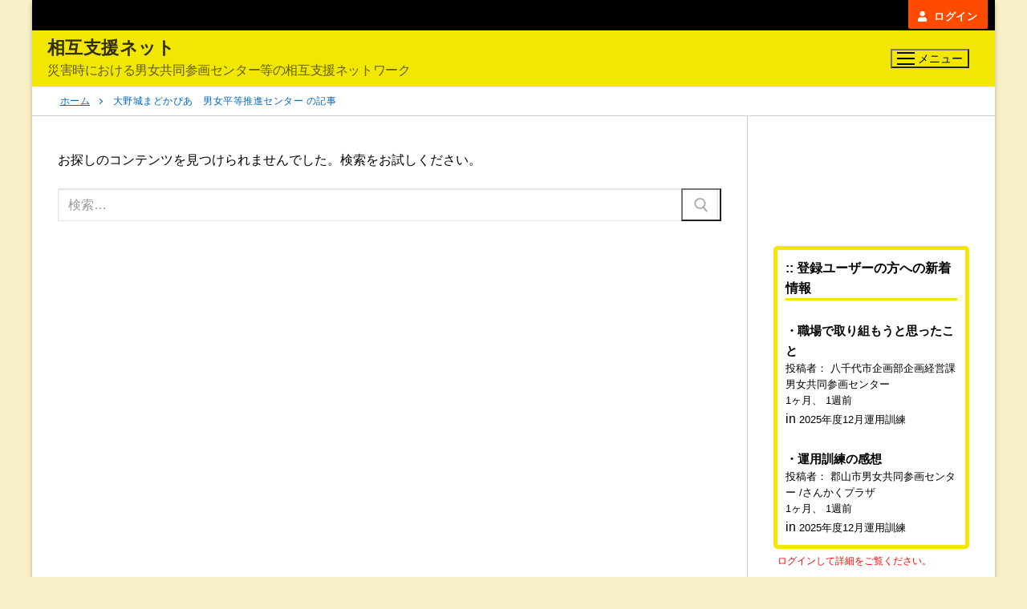

--- FILE ---
content_type: text/html; charset=UTF-8
request_url: https://saigai-network.j-kaikan.jp/author/danjyobb-csf-ne-jp/
body_size: 13480
content:
<!doctype html>
<html lang="ja">
<head>
	<meta charset="UTF-8">
	<meta name="viewport" content="width=device-width, initial-scale=1, maximum-scale=10.0, user-scalable=yes">
	<link rel="profile" href="https://gmpg.org/xfn/11">
	<title>大野城まどかぴあ　男女平等推進センター &#8211; 相互支援ネット</title>
<meta name='robots' content='max-image-preview:large' />
<link rel='dns-prefetch' href='//www.googletagmanager.com' />
<link rel="alternate" type="application/rss+xml" title="相互支援ネット &raquo; フィード" href="https://saigai-network.j-kaikan.jp/feed/" />
<link rel="alternate" type="application/rss+xml" title="相互支援ネット &raquo; コメントフィード" href="https://saigai-network.j-kaikan.jp/comments/feed/" />
<link rel="alternate" type="application/rss+xml" title="相互支援ネット &raquo; 大野城まどかぴあ　男女平等推進センター による投稿のフィード" href="https://saigai-network.j-kaikan.jp/author/danjyobb-csf-ne-jp/feed/" />
<style id='wp-img-auto-sizes-contain-inline-css' type='text/css'>
img:is([sizes=auto i],[sizes^="auto," i]){contain-intrinsic-size:3000px 1500px}
/*# sourceURL=wp-img-auto-sizes-contain-inline-css */
</style>
<style id='wp-emoji-styles-inline-css' type='text/css'>

	img.wp-smiley, img.emoji {
		display: inline !important;
		border: none !important;
		box-shadow: none !important;
		height: 1em !important;
		width: 1em !important;
		margin: 0 0.07em !important;
		vertical-align: -0.1em !important;
		background: none !important;
		padding: 0 !important;
	}
/*# sourceURL=wp-emoji-styles-inline-css */
</style>
<link rel='stylesheet' id='wp-block-library-css' href='https://saigai-network.j-kaikan.jp/bbs/wp-includes/css/dist/block-library/style.min.css?ver=c4a70258e70c6778365e08b26818abf1' type='text/css' media='all' />
<style id='global-styles-inline-css' type='text/css'>
:root{--wp--preset--aspect-ratio--square: 1;--wp--preset--aspect-ratio--4-3: 4/3;--wp--preset--aspect-ratio--3-4: 3/4;--wp--preset--aspect-ratio--3-2: 3/2;--wp--preset--aspect-ratio--2-3: 2/3;--wp--preset--aspect-ratio--16-9: 16/9;--wp--preset--aspect-ratio--9-16: 9/16;--wp--preset--color--black: #000000;--wp--preset--color--cyan-bluish-gray: #abb8c3;--wp--preset--color--white: #ffffff;--wp--preset--color--pale-pink: #f78da7;--wp--preset--color--vivid-red: #cf2e2e;--wp--preset--color--luminous-vivid-orange: #ff6900;--wp--preset--color--luminous-vivid-amber: #fcb900;--wp--preset--color--light-green-cyan: #7bdcb5;--wp--preset--color--vivid-green-cyan: #00d084;--wp--preset--color--pale-cyan-blue: #8ed1fc;--wp--preset--color--vivid-cyan-blue: #0693e3;--wp--preset--color--vivid-purple: #9b51e0;--wp--preset--gradient--vivid-cyan-blue-to-vivid-purple: linear-gradient(135deg,rgb(6,147,227) 0%,rgb(155,81,224) 100%);--wp--preset--gradient--light-green-cyan-to-vivid-green-cyan: linear-gradient(135deg,rgb(122,220,180) 0%,rgb(0,208,130) 100%);--wp--preset--gradient--luminous-vivid-amber-to-luminous-vivid-orange: linear-gradient(135deg,rgb(252,185,0) 0%,rgb(255,105,0) 100%);--wp--preset--gradient--luminous-vivid-orange-to-vivid-red: linear-gradient(135deg,rgb(255,105,0) 0%,rgb(207,46,46) 100%);--wp--preset--gradient--very-light-gray-to-cyan-bluish-gray: linear-gradient(135deg,rgb(238,238,238) 0%,rgb(169,184,195) 100%);--wp--preset--gradient--cool-to-warm-spectrum: linear-gradient(135deg,rgb(74,234,220) 0%,rgb(151,120,209) 20%,rgb(207,42,186) 40%,rgb(238,44,130) 60%,rgb(251,105,98) 80%,rgb(254,248,76) 100%);--wp--preset--gradient--blush-light-purple: linear-gradient(135deg,rgb(255,206,236) 0%,rgb(152,150,240) 100%);--wp--preset--gradient--blush-bordeaux: linear-gradient(135deg,rgb(254,205,165) 0%,rgb(254,45,45) 50%,rgb(107,0,62) 100%);--wp--preset--gradient--luminous-dusk: linear-gradient(135deg,rgb(255,203,112) 0%,rgb(199,81,192) 50%,rgb(65,88,208) 100%);--wp--preset--gradient--pale-ocean: linear-gradient(135deg,rgb(255,245,203) 0%,rgb(182,227,212) 50%,rgb(51,167,181) 100%);--wp--preset--gradient--electric-grass: linear-gradient(135deg,rgb(202,248,128) 0%,rgb(113,206,126) 100%);--wp--preset--gradient--midnight: linear-gradient(135deg,rgb(2,3,129) 0%,rgb(40,116,252) 100%);--wp--preset--font-size--small: 13px;--wp--preset--font-size--medium: 20px;--wp--preset--font-size--large: 36px;--wp--preset--font-size--x-large: 42px;--wp--preset--spacing--20: 0.44rem;--wp--preset--spacing--30: 0.67rem;--wp--preset--spacing--40: 1rem;--wp--preset--spacing--50: 1.5rem;--wp--preset--spacing--60: 2.25rem;--wp--preset--spacing--70: 3.38rem;--wp--preset--spacing--80: 5.06rem;--wp--preset--shadow--natural: 6px 6px 9px rgba(0, 0, 0, 0.2);--wp--preset--shadow--deep: 12px 12px 50px rgba(0, 0, 0, 0.4);--wp--preset--shadow--sharp: 6px 6px 0px rgba(0, 0, 0, 0.2);--wp--preset--shadow--outlined: 6px 6px 0px -3px rgb(255, 255, 255), 6px 6px rgb(0, 0, 0);--wp--preset--shadow--crisp: 6px 6px 0px rgb(0, 0, 0);}:where(.is-layout-flex){gap: 0.5em;}:where(.is-layout-grid){gap: 0.5em;}body .is-layout-flex{display: flex;}.is-layout-flex{flex-wrap: wrap;align-items: center;}.is-layout-flex > :is(*, div){margin: 0;}body .is-layout-grid{display: grid;}.is-layout-grid > :is(*, div){margin: 0;}:where(.wp-block-columns.is-layout-flex){gap: 2em;}:where(.wp-block-columns.is-layout-grid){gap: 2em;}:where(.wp-block-post-template.is-layout-flex){gap: 1.25em;}:where(.wp-block-post-template.is-layout-grid){gap: 1.25em;}.has-black-color{color: var(--wp--preset--color--black) !important;}.has-cyan-bluish-gray-color{color: var(--wp--preset--color--cyan-bluish-gray) !important;}.has-white-color{color: var(--wp--preset--color--white) !important;}.has-pale-pink-color{color: var(--wp--preset--color--pale-pink) !important;}.has-vivid-red-color{color: var(--wp--preset--color--vivid-red) !important;}.has-luminous-vivid-orange-color{color: var(--wp--preset--color--luminous-vivid-orange) !important;}.has-luminous-vivid-amber-color{color: var(--wp--preset--color--luminous-vivid-amber) !important;}.has-light-green-cyan-color{color: var(--wp--preset--color--light-green-cyan) !important;}.has-vivid-green-cyan-color{color: var(--wp--preset--color--vivid-green-cyan) !important;}.has-pale-cyan-blue-color{color: var(--wp--preset--color--pale-cyan-blue) !important;}.has-vivid-cyan-blue-color{color: var(--wp--preset--color--vivid-cyan-blue) !important;}.has-vivid-purple-color{color: var(--wp--preset--color--vivid-purple) !important;}.has-black-background-color{background-color: var(--wp--preset--color--black) !important;}.has-cyan-bluish-gray-background-color{background-color: var(--wp--preset--color--cyan-bluish-gray) !important;}.has-white-background-color{background-color: var(--wp--preset--color--white) !important;}.has-pale-pink-background-color{background-color: var(--wp--preset--color--pale-pink) !important;}.has-vivid-red-background-color{background-color: var(--wp--preset--color--vivid-red) !important;}.has-luminous-vivid-orange-background-color{background-color: var(--wp--preset--color--luminous-vivid-orange) !important;}.has-luminous-vivid-amber-background-color{background-color: var(--wp--preset--color--luminous-vivid-amber) !important;}.has-light-green-cyan-background-color{background-color: var(--wp--preset--color--light-green-cyan) !important;}.has-vivid-green-cyan-background-color{background-color: var(--wp--preset--color--vivid-green-cyan) !important;}.has-pale-cyan-blue-background-color{background-color: var(--wp--preset--color--pale-cyan-blue) !important;}.has-vivid-cyan-blue-background-color{background-color: var(--wp--preset--color--vivid-cyan-blue) !important;}.has-vivid-purple-background-color{background-color: var(--wp--preset--color--vivid-purple) !important;}.has-black-border-color{border-color: var(--wp--preset--color--black) !important;}.has-cyan-bluish-gray-border-color{border-color: var(--wp--preset--color--cyan-bluish-gray) !important;}.has-white-border-color{border-color: var(--wp--preset--color--white) !important;}.has-pale-pink-border-color{border-color: var(--wp--preset--color--pale-pink) !important;}.has-vivid-red-border-color{border-color: var(--wp--preset--color--vivid-red) !important;}.has-luminous-vivid-orange-border-color{border-color: var(--wp--preset--color--luminous-vivid-orange) !important;}.has-luminous-vivid-amber-border-color{border-color: var(--wp--preset--color--luminous-vivid-amber) !important;}.has-light-green-cyan-border-color{border-color: var(--wp--preset--color--light-green-cyan) !important;}.has-vivid-green-cyan-border-color{border-color: var(--wp--preset--color--vivid-green-cyan) !important;}.has-pale-cyan-blue-border-color{border-color: var(--wp--preset--color--pale-cyan-blue) !important;}.has-vivid-cyan-blue-border-color{border-color: var(--wp--preset--color--vivid-cyan-blue) !important;}.has-vivid-purple-border-color{border-color: var(--wp--preset--color--vivid-purple) !important;}.has-vivid-cyan-blue-to-vivid-purple-gradient-background{background: var(--wp--preset--gradient--vivid-cyan-blue-to-vivid-purple) !important;}.has-light-green-cyan-to-vivid-green-cyan-gradient-background{background: var(--wp--preset--gradient--light-green-cyan-to-vivid-green-cyan) !important;}.has-luminous-vivid-amber-to-luminous-vivid-orange-gradient-background{background: var(--wp--preset--gradient--luminous-vivid-amber-to-luminous-vivid-orange) !important;}.has-luminous-vivid-orange-to-vivid-red-gradient-background{background: var(--wp--preset--gradient--luminous-vivid-orange-to-vivid-red) !important;}.has-very-light-gray-to-cyan-bluish-gray-gradient-background{background: var(--wp--preset--gradient--very-light-gray-to-cyan-bluish-gray) !important;}.has-cool-to-warm-spectrum-gradient-background{background: var(--wp--preset--gradient--cool-to-warm-spectrum) !important;}.has-blush-light-purple-gradient-background{background: var(--wp--preset--gradient--blush-light-purple) !important;}.has-blush-bordeaux-gradient-background{background: var(--wp--preset--gradient--blush-bordeaux) !important;}.has-luminous-dusk-gradient-background{background: var(--wp--preset--gradient--luminous-dusk) !important;}.has-pale-ocean-gradient-background{background: var(--wp--preset--gradient--pale-ocean) !important;}.has-electric-grass-gradient-background{background: var(--wp--preset--gradient--electric-grass) !important;}.has-midnight-gradient-background{background: var(--wp--preset--gradient--midnight) !important;}.has-small-font-size{font-size: var(--wp--preset--font-size--small) !important;}.has-medium-font-size{font-size: var(--wp--preset--font-size--medium) !important;}.has-large-font-size{font-size: var(--wp--preset--font-size--large) !important;}.has-x-large-font-size{font-size: var(--wp--preset--font-size--x-large) !important;}
/*# sourceURL=global-styles-inline-css */
</style>

<style id='classic-theme-styles-inline-css' type='text/css'>
/*! This file is auto-generated */
.wp-block-button__link{color:#fff;background-color:#32373c;border-radius:9999px;box-shadow:none;text-decoration:none;padding:calc(.667em + 2px) calc(1.333em + 2px);font-size:1.125em}.wp-block-file__button{background:#32373c;color:#fff;text-decoration:none}
/*# sourceURL=/wp-includes/css/classic-themes.min.css */
</style>
<link rel='stylesheet' id='bbp-default-css' href='https://saigai-network.j-kaikan.jp/bbs/wp-content/plugins/bbpress/templates/default/css/bbpress.min.css?ver=2.6.14' type='text/css' media='all' />
<link rel='stylesheet' id='hm_bbpui-css' href='https://saigai-network.j-kaikan.jp/bbs/wp-content/plugins/image-upload-for-bbpress/css/bbp-image-upload.css?ver=1.1.22' type='text/css' media='all' />
<link rel='stylesheet' id='bsp-css' href='https://saigai-network.j-kaikan.jp/bbs/wp-content/plugins/bbp-style-pack/css/bspstyle.css?ver=1765130892' type='text/css' media='screen' />
<link rel='stylesheet' id='dashicons-css' href='https://saigai-network.j-kaikan.jp/bbs/wp-includes/css/dashicons.min.css?ver=c4a70258e70c6778365e08b26818abf1' type='text/css' media='all' />
<link rel='stylesheet' id='parent-style-css' href='https://saigai-network.j-kaikan.jp/bbs/wp-content/themes/customify/style.css?ver=c4a70258e70c6778365e08b26818abf1' type='text/css' media='all' />
<link rel='stylesheet' id='child-style-css' href='https://saigai-network.j-kaikan.jp/bbs/wp-content/themes/customify-child/style.css?ver=c4a70258e70c6778365e08b26818abf1' type='text/css' media='all' />
<link rel='stylesheet' id='gdatt-attachments-css' href='https://saigai-network.j-kaikan.jp/bbs/wp-content/plugins/gd-bbpress-attachments/css/front.min.css?ver=4.9.3_b2830_free' type='text/css' media='all' />
<link rel='stylesheet' id='font-awesome-css' href='https://saigai-network.j-kaikan.jp/bbs/wp-content/themes/customify/assets/fonts/font-awesome/css/font-awesome.min.css?ver=5.0.0' type='text/css' media='all' />
<link rel='stylesheet' id='customify-style-css' href='https://saigai-network.j-kaikan.jp/bbs/wp-content/themes/customify/style.min.css?ver=c4a70258e70c6778365e08b26818abf1' type='text/css' media='all' />
<style id='customify-style-inline-css' type='text/css'>
.customify-container, .layout-contained, .site-framed .site, .site-boxed .site { max-width: 1200px; } .main-layout-content .entry-content > .alignwide { width: calc( 1200px - 4em ); max-width: 100vw;  }.header-top .header--row-inner,body:not(.fl-builder-edit) .button,body:not(.fl-builder-edit) button:not(.menu-mobile-toggle, .components-button, .customize-partial-edit-shortcut-button),body:not(.fl-builder-edit) input[type="button"]:not(.ed_button),button.button,input[type="button"]:not(.ed_button, .components-button, .customize-partial-edit-shortcut-button),input[type="reset"]:not(.components-button, .customize-partial-edit-shortcut-button),input[type="submit"]:not(.components-button, .customize-partial-edit-shortcut-button),.pagination .nav-links > *:hover,.pagination .nav-links span,.nav-menu-desktop.style-full-height .primary-menu-ul > li.current-menu-item > a,.nav-menu-desktop.style-full-height .primary-menu-ul > li.current-menu-ancestor > a,.nav-menu-desktop.style-full-height .primary-menu-ul > li > a:hover,.posts-layout .readmore-button:hover{    background-color: #ff4b00;}.posts-layout .readmore-button {color: #ff4b00;}.pagination .nav-links > *:hover,.pagination .nav-links span,.entry-single .tags-links a:hover,.entry-single .cat-links a:hover,.posts-layout .readmore-button,.posts-layout .readmore-button:hover{    border-color: #ff4b00;}.customify-builder-btn{    background-color: #00b06b;}body{    color: #000000;}abbr, acronym {    border-bottom-color: #000000;}a                {                    color: #000000;}a:hover,a:focus,.link-meta:hover, .link-meta a:hover{    color: #0061ff;}h2 + h3,.comments-area h2 + .comments-title,.h2 + h3,.comments-area .h2 + .comments-title,.page-breadcrumb {    border-top-color: #cccccc;}blockquote,.site-content .widget-area .menu li.current-menu-item > a:before{    border-left-color: #cccccc;}@media screen and (min-width: 64em) {    .comment-list .children li.comment {        border-left-color: #cccccc;    }    .comment-list .children li.comment:after {        background-color: #cccccc;    }}.page-titlebar, .page-breadcrumb,.posts-layout .entry-inner {    border-bottom-color: #cccccc;}.header-search-form .search-field,.entry-content .page-links a,.header-search-modal,.pagination .nav-links > *,.entry-footer .tags-links a, .entry-footer .cat-links a,.search .content-area article,.site-content .widget-area .menu li.current-menu-item > a,.posts-layout .entry-inner,.post-navigation .nav-links,article.comment .comment-meta,.widget-area .widget_pages li a, .widget-area .widget_categories li a, .widget-area .widget_archive li a, .widget-area .widget_meta li a, .widget-area .widget_nav_menu li a, .widget-area .widget_product_categories li a, .widget-area .widget_recent_entries li a, .widget-area .widget_rss li a,.widget-area .widget_recent_comments li{    border-color: #cccccc;}.header-search-modal::before {    border-top-color: #cccccc;    border-left-color: #cccccc;}@media screen and (min-width: 48em) {    .content-sidebar.sidebar_vertical_border .content-area {        border-right-color: #cccccc;    }    .sidebar-content.sidebar_vertical_border .content-area {        border-left-color: #cccccc;    }    .sidebar-sidebar-content.sidebar_vertical_border .sidebar-primary {        border-right-color: #cccccc;    }    .sidebar-sidebar-content.sidebar_vertical_border .sidebar-secondary {        border-right-color: #cccccc;    }    .content-sidebar-sidebar.sidebar_vertical_border .sidebar-primary {        border-left-color: #cccccc;    }    .content-sidebar-sidebar.sidebar_vertical_border .sidebar-secondary {        border-left-color: #cccccc;    }    .sidebar-content-sidebar.sidebar_vertical_border .content-area {        border-left-color: #cccccc;        border-right-color: #cccccc;    }    .sidebar-content-sidebar.sidebar_vertical_border .content-area {        border-left-color: #cccccc;        border-right-color: #cccccc;    }}article.comment .comment-post-author {background: #000000;}.pagination .nav-links > *,.link-meta,.link-meta a,.color-meta,.entry-single .tags-links:before,.entry-single .cats-links:before{    color: #000000;}h1, h2, h3, h4, h5, h6 { color: #000000;}.site-content .widget-title { color: #000000;}body {font-size: 16px;}h1, h2, h3, h4, h5, h6, .h1, .h2, .h3, .h4, .h5, .h6 {font-weight: 700;}.site-branding .site-title, .site-branding .site-title a {font-size: 22px;}.site-branding .site-description {font-size: 16px;letter-spacing: -0.4px;}.entry-content h1, .wp-block h1, .entry-single .entry-title {font-size: 20px;letter-spacing: 1px;}.entry-content h2, .wp-block h2 {font-size: 18px;letter-spacing: 1px;}.entry-content h3, .wp-block h3 {font-size: 16px;letter-spacing: 1px;}#page-cover {background-repeat: repeat;}#page-breadcrumb, #page-titlebar #page-breadcrumb .page-breadcrumb-list, #page-cover #page-breadcrumb .page-breadcrumb-list  {color: #0066c0; text-decoration-color: #0066c0;} #page-breadcrumb a, #page-titlebar #page-breadcrumb .page-breadcrumb-list a, #page-cover #page-breadcrumb .page-breadcrumb-list a  {color: #0066c0; text-decoration-color: #0066c0;} #page-breadcrumb a:hover, #page-titlebar #page-breadcrumb .page-breadcrumb-list a:hover, #page-cover #page-breadcrumb .page-breadcrumb-list a:hover  {color: #0066c0; text-decoration-color: #0066c0;} .header--row:not(.header--transparent).header-top .header--row-inner  {background-color: #000000;} .header--row:not(.header--transparent).header-main .header--row-inner  {background-color: #f2e700;border-style: none;} .sub-menu .li-duplicator {display:none !important;}.header--row:not(.header--transparent) .menu-mobile-toggle {color: #000000;}.header-search_icon-item .header-search-modal  {border-style: solid;} .header-search_icon-item .search-field  {border-style: solid;} .header-search_icon-item .search-submit  {color: #000000; text-decoration-color: #000000;} .header-search_icon-item .search-submit:hover  {color: #000000; text-decoration-color: #000000;} .dark-mode .header-search_box-item .search-form-fields, .header-search_box-item .search-form-fields  {border-style: solid;} a.item--button  {color: #ffffff; text-decoration-color: #ffffff;background-color: #ff4b00;} a.item--button:hover  {color: #000000; text-decoration-color: #000000;background-color: #f2e700;} body  {background-color: #f9f0c7;} .site-content .content-area  {background-color: #ffffff;} /* CSS for desktop */#page-cover .page-cover-inner {min-height: 300px;}#page-titlebar {text-align: left;}.header--row.header-top .customify-grid, .header--row.header-top .style-full-height .primary-menu-ul > li > a {min-height: 20px;}.header--row.header-main .customify-grid, .header--row.header-main .style-full-height .primary-menu-ul > li > a {min-height: 70px;}.header--row.header-bottom .customify-grid, .header--row.header-bottom .style-full-height .primary-menu-ul > li > a {min-height: 55px;}.header--row .builder-item--html, .builder-item.builder-item--group .item--inner.builder-item--html {margin-top: -10px;margin-right: -15px;margin-bottom: -20px;margin-left: 0px;}.header--row .builder-item--logo, .builder-item.builder-item--group .item--inner.builder-item--logo {margin-top: 5px;margin-left: -5px;}.header--row .builder-first--nav-icon {text-align: right;}.header-search_icon-item .search-submit {margin-left: -40px;}.header-search_box-item .search-submit svg,.header-search_box-item .header-search-form button.search-submit svg {height: 16px; width: 16px;}.header-search_box-item .search-submit{margin-left: -40px;} .header-search_box-item .woo_bootster_search .search-submit{margin-left: -40px;} .header-search_box-item .header-search-form button.search-submit{margin-left:-40px;}.header--row .builder-first--primary-menu {text-align: right;}/* CSS for tablet */@media screen and (max-width: 1024px) { .site-branding .site-title, .site-branding .site-title a {font-size: 20px;}#page-cover .page-cover-inner {min-height: 250px;}.header--row .builder-first--nav-icon {text-align: right;}.header-search_icon-item .search-submit {margin-left: -40px;}.header-search_box-item .search-submit{margin-left: -40px;} .header-search_box-item .woo_bootster_search .search-submit{margin-left: -40px;} .header-search_box-item .header-search-form button.search-submit{margin-left:-40px;} }/* CSS for mobile */@media screen and (max-width: 568px) { .site-branding .site-title, .site-branding .site-title a {font-size: 18px;}.site-branding .site-description {font-size: 13px;}#page-cover .page-cover-inner {min-height: 200px;}.header--row.header-top .customify-grid, .header--row.header-top .style-full-height .primary-menu-ul > li > a {min-height: 24px;}.header--row .builder-item--html, .builder-item.builder-item--group .item--inner.builder-item--html {margin-top: -10px;margin-right: -15px;margin-bottom: -20px;margin-left: 0px;}.header--row .builder-item--nav-icon, .builder-item.builder-item--group .item--inner.builder-item--nav-icon {margin-top: 0px;margin-right: -10px;margin-bottom: 0px;margin-left: 10px;}.header--row .builder-first--nav-icon {text-align: right;}.header-search_icon-item .search-submit {margin-left: -40px;}.header--row .builder-item--search_icon, .builder-item.builder-item--group .item--inner.builder-item--search_icon {margin-top: 0px;margin-right: 0px;margin-bottom: 0px;margin-left: 0px;}.header-search_box-item .search-submit{margin-left: -40px;} .header-search_box-item .woo_bootster_search .search-submit{margin-left: -40px;} .header-search_box-item .header-search-form button.search-submit{margin-left:-40px;}a.item--button  {padding-top: 5px;padding-right: 5px;padding-bottom: 5px;padding-left: 5px;} .header--row .builder-item--button, .builder-item.builder-item--group .item--inner.builder-item--button {margin-top: -1px;margin-right: -16px;margin-bottom: 0px;margin-left: 0px;} }
/*# sourceURL=customify-style-inline-css */
</style>
<script type="text/javascript" src="https://saigai-network.j-kaikan.jp/bbs/wp-includes/js/jquery/jquery.min.js?ver=3.7.1" id="jquery-core-js"></script>
<script type="text/javascript" src="https://saigai-network.j-kaikan.jp/bbs/wp-includes/js/jquery/jquery-migrate.min.js?ver=3.4.1" id="jquery-migrate-js"></script>
<script type="text/javascript" src="https://saigai-network.j-kaikan.jp/bbs/wp-content/plugins/bbp-style-pack/js/bsp_delete.js?ver=1765130892" id="bsp_delete_check-js"></script>

<!-- Site Kit によって追加された Google タグ（gtag.js）スニペット -->
<!-- Google アナリティクス スニペット (Site Kit が追加) -->
<script type="text/javascript" src="https://www.googletagmanager.com/gtag/js?id=GT-PLVBDRN" id="google_gtagjs-js" async></script>
<script type="text/javascript" id="google_gtagjs-js-after">
/* <![CDATA[ */
window.dataLayer = window.dataLayer || [];function gtag(){dataLayer.push(arguments);}
gtag("set","linker",{"domains":["saigai-network.j-kaikan.jp"]});
gtag("js", new Date());
gtag("set", "developer_id.dZTNiMT", true);
gtag("config", "GT-PLVBDRN");
//# sourceURL=google_gtagjs-js-after
/* ]]> */
</script>
<link rel="https://api.w.org/" href="https://saigai-network.j-kaikan.jp/wp-json/" /><link rel="alternate" title="JSON" type="application/json" href="https://saigai-network.j-kaikan.jp/wp-json/wp/v2/users/506" /><link rel="EditURI" type="application/rsd+xml" title="RSD" href="https://saigai-network.j-kaikan.jp/bbs/xmlrpc.php?rsd" />

<meta name="generator" content="Site Kit by Google 1.170.0" /><link rel="icon" href="https://saigai-network.j-kaikan.jp/bbs/wp-content/uploads/2021/04/cropped-サイトアイコン-32x32.png" sizes="32x32" />
<link rel="icon" href="https://saigai-network.j-kaikan.jp/bbs/wp-content/uploads/2021/04/cropped-サイトアイコン-192x192.png" sizes="192x192" />
<link rel="apple-touch-icon" href="https://saigai-network.j-kaikan.jp/bbs/wp-content/uploads/2021/04/cropped-サイトアイコン-180x180.png" />
<meta name="msapplication-TileImage" content="https://saigai-network.j-kaikan.jp/bbs/wp-content/uploads/2021/04/cropped-サイトアイコン-270x270.png" />
		<style type="text/css" id="wp-custom-css">
			#page .su-members { border: none; }

img.border { padding: 1px; border: solid 2px #ccc; }
/* closedトピック */
.bbp-body .status-closed,
.bbp-body .status-closed a {
	background: transparent!important;
	color: #1971ff!important;}
.bbp-body .status-closed a.bbp-topic-permalink:after {
	content: "完了";
	font-size: 11px;
	color: #fff;
	background: red;
	padding: 0px 4px;
  display: inline-block;
	border-radius: 2px;
}


.bsp_button1 { display: none!important; }


.logged-in #user_registration_user_login_field { display: none; }

/* お知らせ */
ul.su-posts-full-list-loop {
  list-style: none;
}
.su-posts-full-list-loop li {
	border-bottom: dashed 1px #ccc;
	margin-left: 0;
	padding-left: 1rem;;
}
.su-posts-full-list-loop li.su-post:before {
	margin-left: -1rem;	
	content: "・";
	font-size: 1.0rem;
  display: inline-block;
}


/* bbpress */
.bbp-search .bbp-breadcrumb,
.bbpress #page-breadcrumb {
	display: none;
}

.bbp-breadcrumb { 
	position: absolute;
	margin-top: -5rem;
	padding: 10px 10px 0px 0px;
	margin-bottom: 1rem;
}
@media (max-width: 320px) {
	.bbp-breadcrumb { margin-top: -6.5rem; }
}
.bbp-breadcrumb-forum { 
	font-size: 1.2rem;
	font-weight: bold;
}

.bbp-breadcrumb-forum:before {
	content: "【スレッド】";
	font-size: 1.0rem;
  display: inline-block;
}

.bbpress.single-topic h1.entry-title.h3 {
	font-size: 1.2rem;
}
.bbpress.single-topic h1.entry-title.h3 {
	margin-top: 1rem;
	padding-bottom: 5px;
	border-bottom: solid 2px #555;
}
.bbpress.single-topic h1.entry-title.h3:before {
	content: "【トピック】";
	font-size: 1.0rem;
  display: inline-block;
}

.bbpress.single-forum h1.entry-title.h3 {
	font-size: 1.2rem;
	padding-bottom: 5px;
	border-bottom: solid 2px #555;
}
.bbpress.single-forum h1.entry-title.h3:before {
	content: "【スレッド】";
	font-size: 1.0rem;
  display: inline-block;
}
.bbp-forum-content,
.bsp-forum-content {
	margin-bottom: 1rem;
	font-weight: normal!important;
}


.bbp-reply-content {
	font-size: 0.9rem;
	line-height: 1.3rem;
}

h2 { border-bottom: solid 1px #000; padding: 1em 0 0.5em;}
h3 { background: #f8f8fa; padding: 0.5em 1em; margin-top: 1rem; }

::placeholder {
  color: #999!important;
}



.topic-author img.avatar,
.bbp-reply-author img.avatar { display: block!important;}


.type-topic .even,
.type-topic {
	background: #fff!important;
}
.bbp-replies, .bbp-reply-header {
		border-top: solid 1px #111!important;
}
.bbp-footer { display: none; }
.bbp-pagination { margin-top: 1rem; }


#sidebar-primary #user-registration .lost_password,
#sidebar-primary #user-registration .register {
font-size: 12px;
}

.widget_display_topics { 
	border: solid 5px #f2e700;
	padding: 10px;
	border-radius: 5px;
}
.widget_display_topics h4.widget-title { font-size: 1rem; font-weight: bold; border-bottom: #f2e700 solid; 
}
.widget_display_topics .bsp-la-reply-topic-title {
	font-weight: bold;
	font-size: 0.95rem;

}
.widget_display_topics .bsp-la-reply-topic-title:before {
	white-space:pre;
 content: '\A・';

}
.widget_display_topics .bsp-activity-author,
.widget_display_topics .bsp-activity-freshness {
	font-size: 0.8rem;
	
}
#bsp_activity_widget-2.widget_display_topics a { pointer-events: none;
text-decoration: none;
}
.widget_display_topics .bsp-la-forum-title {
	font-size: 0.8rem;
}

#site-content #main a[href$=".pdf"]:after {
	content: "\f1c1";
font-family: "Font Awesome 5 Free";
padding-left:5px;
	color: #ec2606;
	display: inline-block;
	-webkit-font-smoothing: antialiased;
  display: inline-block;
}
.bbp-attachments a[href$=".pdf"]:after {
content: ""!important;	
}


.item--inner .builder-header-html-item a { 
	/* background: transparent;*/
	color: #fff;
}

.form-row .description {
	color: #333;
}
		</style>
		<link href="https://use.fontawesome.com/releases/v5.6.1/css/all.css" rel="stylesheet">
<link rel='stylesheet' id='su-shortcodes-css' href='https://saigai-network.j-kaikan.jp/bbs/wp-content/plugins/shortcodes-ultimate/includes/css/shortcodes.css?ver=7.4.0' type='text/css' media='all' />
<link rel='stylesheet' id='su-icons-css' href='https://saigai-network.j-kaikan.jp/bbs/wp-content/plugins/shortcodes-ultimate/includes/css/icons.css?ver=1.1.5' type='text/css' media='all' />
</head>

<body data-rsssl=1 class="archive author author-danjyobb-csf-ne-jp author-506 wp-theme-customify wp-child-theme-customify-child user-registration-page ur-settings-sidebar-show hfeed content-sidebar main-layout-content-sidebar sidebar_vertical_border site-boxed menu_sidebar_slide_left">

<script type="text/javascript" id="bbp-swap-no-js-body-class">
	document.body.className = document.body.className.replace( 'bbp-no-js', 'bbp-js' );
</script>

<div id="page" class="site box-shadow">
	<a class="skip-link screen-reader-text" href="#site-content">コンテンツへスキップ</a>
	<a class="close is-size-medium  close-panel close-sidebar-panel" href="#">
        <span class="hamburger hamburger--squeeze is-active">
            <span class="hamburger-box">
              <span class="hamburger-inner"><span class="screen-reader-text">メニュー</span></span>
            </span>
        </span>
        <span class="screen-reader-text">閉じる</span>
        </a><header id="masthead" class="site-header header-v2"><div id="masthead-inner" class="site-header-inner">							<div  class="header-top header--row layout-full-contained"  id="cb-row--header-top"  data-row-id="top"  data-show-on="desktop mobile">
								<div class="header--row-inner header-top-inner dark-mode">
									<div class="customify-container">
										<div class="customify-grid  cb-row--desktop hide-on-mobile hide-on-tablet customify-grid-middle"><div class="row-v2 row-v2-top no-left no-center"><div class="col-v2 col-v2-right"><div class="item--inner builder-item--html" data-section="header_html" data-item-id="html" ><div class="builder-header-html-item item--html"><div class="su-guests"><a href="https://saigai-network.j-kaikan.jp/index.php#top-login" class="item--button customify-btn customify-builder-btn is-icon-before"><br />
<i class="fa fa-user"></i> ログイン</a></div>
</div></div></div></div></div><div class="cb-row--mobile hide-on-desktop customify-grid customify-grid-middle"><div class="row-v2 row-v2-top no-left no-center"><div class="col-v2 col-v2-right"><div class="item--inner builder-item--html" data-section="header_html" data-item-id="html" ><div class="builder-header-html-item item--html"><div class="su-guests"><a href="https://saigai-network.j-kaikan.jp/index.php#top-login" class="item--button customify-btn customify-builder-btn is-icon-before"><br />
<i class="fa fa-user"></i> ログイン</a></div>
</div></div></div></div></div>									</div>
								</div>
							</div>
														<div  class="header-main header--row layout-full-contained"  id="cb-row--header-main"  data-row-id="main"  data-show-on="desktop mobile">
								<div class="header--row-inner header-main-inner light-mode">
									<div class="customify-container">
										<div class="customify-grid  cb-row--desktop hide-on-mobile hide-on-tablet customify-grid-middle"><div class="row-v2 row-v2-main no-center"><div class="col-v2 col-v2-left"><div class="item--inner builder-item--logo" data-section="title_tagline" data-item-id="logo" >		<div class="site-branding logo-top">
			<div class="site-name-desc">						<p class="site-title">
							<a href="https://saigai-network.j-kaikan.jp/" rel="home">相互支援ネット</a>
						</p>
												<p class="site-description text-uppercase text-xsmall">災害時における男女共同参画センター等の相互支援ネットワーク</p>
						</div>		</div><!-- .site-branding -->
		</div></div><div class="col-v2 col-v2-right"><div class="item--inner builder-item--nav-icon" data-section="header_menu_icon" data-item-id="nav-icon" >		<button type="button" class="menu-mobile-toggle item-button is-size-desktop-medium is-size-tablet-medium is-size-mobile-medium"  aria-label="nav icon">
			<span class="hamburger hamburger--squeeze">
				<span class="hamburger-box">
					<span class="hamburger-inner"></span>
				</span>
			</span>
			<span class="nav-icon--label hide-on-mobile">メニュー</span></button>
		</div></div></div></div><div class="cb-row--mobile hide-on-desktop customify-grid customify-grid-middle"><div class="row-v2 row-v2-main no-center"><div class="col-v2 col-v2-left"><div class="item--inner builder-item--logo" data-section="title_tagline" data-item-id="logo" >		<div class="site-branding logo-top">
			<div class="site-name-desc">						<p class="site-title">
							<a href="https://saigai-network.j-kaikan.jp/" rel="home">相互支援ネット</a>
						</p>
												<p class="site-description text-uppercase text-xsmall">災害時における男女共同参画センター等の相互支援ネットワーク</p>
						</div>		</div><!-- .site-branding -->
		</div></div><div class="col-v2 col-v2-right"><div class="item--inner builder-item--nav-icon" data-section="header_menu_icon" data-item-id="nav-icon" >		<button type="button" class="menu-mobile-toggle item-button is-size-desktop-medium is-size-tablet-medium is-size-mobile-medium"  aria-label="nav icon">
			<span class="hamburger hamburger--squeeze">
				<span class="hamburger-box">
					<span class="hamburger-inner"></span>
				</span>
			</span>
			<span class="nav-icon--label hide-on-mobile">メニュー</span></button>
		</div></div></div></div>									</div>
								</div>
							</div>
							<div id="header-menu-sidebar" class="header-menu-sidebar menu-sidebar-panel dark-mode"><div id="header-menu-sidebar-bg" class="header-menu-sidebar-bg"><div id="header-menu-sidebar-inner" class="header-menu-sidebar-inner"><div class="builder-item-sidebar mobile-item--search_box"><div class="item--inner" data-item-id="search_box" data-section="search_box"><div class="header-search_box-item item--search_box">		<form role="search" class="header-search-form " action="https://saigai-network.j-kaikan.jp/">
			<div class="search-form-fields">
				<span class="screen-reader-text">検索:</span>
				
				<input type="search" class="search-field" placeholder="検索..." value="" name="s" title="検索:" />

							</div>
			<button type="submit" class="search-submit" aria-label="Submit Search">
				<svg aria-hidden="true" focusable="false" role="presentation" xmlns="http://www.w3.org/2000/svg" width="20" height="21" viewBox="0 0 20 21">
					<path fill="currentColor" fill-rule="evenodd" d="M12.514 14.906a8.264 8.264 0 0 1-4.322 1.21C3.668 16.116 0 12.513 0 8.07 0 3.626 3.668.023 8.192.023c4.525 0 8.193 3.603 8.193 8.047 0 2.033-.769 3.89-2.035 5.307l4.999 5.552-1.775 1.597-5.06-5.62zm-4.322-.843c3.37 0 6.102-2.684 6.102-5.993 0-3.31-2.732-5.994-6.102-5.994S2.09 4.76 2.09 8.07c0 3.31 2.732 5.993 6.102 5.993z"></path>
				</svg>
			</button>
		</form>
		</div></div></div><div class="builder-item-sidebar mobile-item--primary-menu mobile-item--menu "><div class="item--inner" data-item-id="primary-menu" data-section="header_menu_primary"><nav  id="site-navigation-sidebar-mobile" class="site-navigation primary-menu primary-menu-sidebar nav-menu-mobile primary-menu-mobile style-plain"><ul id="menu-%e3%83%a1%e3%82%a4%e3%83%b3%e3%83%a1%e3%83%8b%e3%83%a5%e3%83%bc" class="primary-menu-ul menu nav-menu"><li id="menu-item--sidebar-mobile-136" class="menu-item menu-item-type-post_type menu-item-object-page menu-item-home menu-item-136"><a href="https://saigai-network.j-kaikan.jp/"><span class="link-before">ホーム</span></a></li>
<li id="menu-item--sidebar-mobile-19" class="menu-item menu-item-type-post_type menu-item-object-page menu-item-19"><a href="https://saigai-network.j-kaikan.jp/contact/"><span class="link-before">お問い合わせ</span></a></li>
</ul></nav></div></div></div></div></div></div></header>			<div id="page-breadcrumb" class="page-header--item page-breadcrumb breadcrumb--below_titlebar  text-uppercase text-xsmall link-meta">
				<div class="page-breadcrumb-inner customify-container">
					<ul class="page-breadcrumb-list">
						<li class="home"><span><a title="Go to 相互支援ネット." href="https://saigai-network.j-kaikan.jp" class="home"><span>ホーム</span></a></span></li>
<li class="author current-item"><span class="author current-item">大野城まどかぴあ　男女平等推進センター の記事</span></li>
					</ul>
				</div>
			</div>
				<div id="site-content" class="site-content">
		<div class="customify-container">
			<div class="customify-grid">
				<main id="main" class="content-area customify-col-9_sm-12">
					<div class="content-inner">
	<div id="blog-posts">
<section class="no-results not-found">

	<div class="page-content widget-area">
		
			<p>お探しのコンテンツを見つけられませんでした。検索をお試しください。</p>
			<div class="widget">
		<form role="search" class="sidebar-search-form" action="https://saigai-network.j-kaikan.jp/">
            <label>
                <span class="screen-reader-text">検索:</span>
                <input type="search" class="search-field" placeholder="検索&hellip;" value="" name="s" title="検索:" />
            </label>
            <button type="submit" class="search-submit" >
                <svg aria-hidden="true" focusable="false" role="presentation" xmlns="http://www.w3.org/2000/svg" width="20" height="21" viewBox="0 0 20 21">
                    <path id="svg-search" fill="currentColor" fill-rule="evenodd" d="M12.514 14.906a8.264 8.264 0 0 1-4.322 1.21C3.668 16.116 0 12.513 0 8.07 0 3.626 3.668.023 8.192.023c4.525 0 8.193 3.603 8.193 8.047 0 2.033-.769 3.89-2.035 5.307l4.999 5.552-1.775 1.597-5.06-5.62zm-4.322-.843c3.37 0 6.102-2.684 6.102-5.993 0-3.31-2.732-5.994-6.102-5.994S2.09 4.76 2.09 8.07c0 3.31 2.732 5.993 6.102 5.993z"></path>
                </svg>
            </button>
        </form></div>	</div><!-- .page-content -->
</section><!-- .no-results -->
</div></div><!-- #.content-inner -->
              			</main><!-- #main -->
			<aside id="sidebar-primary" class="sidebar-primary customify-col-3_sm-12">
	<div class="sidebar-primary-inner sidebar-inner widget-area">
		<section id="shortcodes-ultimate-10" class="widget shortcodes-ultimate"><div class="textwidget"><div class="su-members" style="background-color:fff;border-color:fff;color:fff"></div>

<div class="su-members" style="background-color:fff;border-color:fff;color:fff"></div></div></section><section id="bsp_activity_widget-2" class="widget widget_display_topics"><span class="bsp-la-title"><h4 class="widget-title">:: 登録ユーザーの方への新着情報</h4></span>		
		

							<ul>
				<li>
									<a class="bsp-la-reply-topic-title" href="https://saigai-network.j-kaikan.jp/forums/topic/4585/">職場で取り組もうと思ったこと</a>
								
											<div class = "bsp-activity-author">
						<span class="bsp-la-text">投稿者：</span> <span class="bsp-la-topic-author topic-author">八千代市企画部企画経営課男女共同参画センター</span>							
						</div>
																
					
										
					
					

																<div class = "bsp-activity-freshness"><span class="bsp-la-freshness">1ヶ月、 1週前</span></div>
					
										
										<div class = "bsp-activity-forum">
						<span class="bsp-la-text">in </span>						<a class="bsp-la-forum-title bbp-forum-title" href="https://saigai-network.j-kaikan.jp/forums/forum/2025%e5%b9%b4%e5%ba%a612%e6%9c%88%e9%81%8b%e7%94%a8%e8%a8%93%e7%b7%b4/">2025年度12月運用訓練</a>
					</div>
									
						

					

				</li>
				</ul>
							<ul>
				<li>
									<a class="bsp-la-reply-topic-title" href="https://saigai-network.j-kaikan.jp/forums/topic/4578/">運用訓練の感想</a>
								
											<div class = "bsp-activity-author">
						<span class="bsp-la-text">投稿者：</span> <span class="bsp-la-topic-author topic-author">郡山市男女共同参画センター /さんかくプラザ</span>							
						</div>
																
					
										
					
					

																<div class = "bsp-activity-freshness"><span class="bsp-la-freshness">1ヶ月、 1週前</span></div>
					
										
										<div class = "bsp-activity-forum">
						<span class="bsp-la-text">in </span>						<a class="bsp-la-forum-title bbp-forum-title" href="https://saigai-network.j-kaikan.jp/forums/forum/2025%e5%b9%b4%e5%ba%a612%e6%9c%88%e9%81%8b%e7%94%a8%e8%a8%93%e7%b7%b4/">2025年度12月運用訓練</a>
					</div>
									
						

					

				</li>
				</ul>
			
		

		</section><section id="shortcodes-ultimate-12" class="widget shortcodes-ultimate"><div class="textwidget"><div class="su-guests">
<div style="color: red; font-size: 0.75rem; margin-top: -25px;  line-height: 1.1rem; padding-left: 5px;">ログインして詳細をご覧ください。
</div>
</div></div></section><section id="shortcodes-ultimate-11" class="widget shortcodes-ultimate"><div class="textwidget"><div class="su-button-center"><a href="https://www.gender.go.jp/policy/saigai/index.html" class="su-button su-button-style-soft su-button-wide" style="color:#FFFFFF;background-color:#215aa9;border-color:#1b4888;border-radius:5px" target="_blank" rel="noopener noreferrer"><span style="color:#FFFFFF;padding:7px 20px;font-size:16px;line-height:24px;border-color:#648cc3;border-radius:5px;text-shadow:none"><i class="sui sui-chevron-circle-right" style="font-size:16px;color:#FFFFFF"></i> 内閣府男女共同参画局ホームページ</span></a></div></div></section><section id="custom_html-3" class="widget_text widget widget_custom_html"><div class="textwidget custom-html-widget"><div style="border-radius: 5px; border: solid 1px #333; background:#E6F7FE; padding: 10px 10px; text-align:center;font-size: 0.9rem;"><a href="https://saigai-network.j-kaikan.jp/202109-document/">内閣府主催<br />『相互支援ネット』説明会<br />資料・Q&A</a></div>
<br />
<div style="border-radius: 5px; border: solid 1px #333; background:#E6F7FE; padding: 10px 10px; text-align:center;font-size: 0.9rem;"><a href="https://saigai-network.j-kaikan.jp/2021-online/">2021年度オンライン研修<br />報告および質問の回答</a></div>
</div></section>	</div>
</aside><!-- #sidebar-primary -->
		</div><!-- #.customify-grid -->
	</div><!-- #.customify-container -->
</div><!-- #content -->
<footer class="site-footer" id="site-footer">							<div  class="footer-main footer--row layout-full-contained"  id="cb-row--footer-main"  data-row-id="main"  data-show-on="desktop">
								<div class="footer--row-inner footer-main-inner dark-mode">
									<div class="customify-container">
										<div class="customify-grid  customify-grid-top"><div class="customify-col-3_md-3_sm-6_xs-12 builder-item builder-first--footer-1" data-push-left="_sm-0"><div class="item--inner builder-item--footer-1" data-section="sidebar-widgets-footer-1" data-item-id="footer-1" ><div class="widget-area"><section id="nav_menu-2" class="widget widget_nav_menu"><div class="menu-%e3%83%95%e3%83%83%e3%82%bf%e3%83%bc%e3%83%a1%e3%83%8b%e3%83%a5%e3%83%bc1-container"><ul id="menu-%e3%83%95%e3%83%83%e3%82%bf%e3%83%bc%e3%83%a1%e3%83%8b%e3%83%a5%e3%83%bc1" class="menu"><li id="menu-item-558" class="menu-item menu-item-type-post_type menu-item-object-page menu-item-privacy-policy menu-item-558"><a rel="privacy-policy" href="https://saigai-network.j-kaikan.jp/policy/">個人情報保護方針</a></li>
<li id="menu-item-2117" class="menu-item menu-item-type-post_type menu-item-object-page menu-item-2117"><a href="https://saigai-network.j-kaikan.jp/policy2/">運用ポリシー</a></li>
</ul></div></section></div></div></div><div class="customify-col-3_md-3_sm-6_xs-12 builder-item builder-first--footer-2" data-push-left="_sm-0"><div class="item--inner builder-item--footer-2" data-section="sidebar-widgets-footer-2" data-item-id="footer-2" ><div class="widget-area"><section id="nav_menu-3" class="widget widget_nav_menu"><div class="menu-%e3%83%95%e3%83%83%e3%82%bf%e3%83%bc%e3%83%a1%e3%83%8b%e3%83%a5%e3%83%bc2-container"><ul id="menu-%e3%83%95%e3%83%83%e3%82%bf%e3%83%bc%e3%83%a1%e3%83%8b%e3%83%a5%e3%83%bc2" class="menu"><li id="menu-item-2118" class="menu-item menu-item-type-post_type menu-item-object-page menu-item-2118"><a href="https://saigai-network.j-kaikan.jp/contact/">お問い合わせ</a></li>
</ul></div></section></div></div></div></div>									</div>
								</div>
							</div>
														<div  class="footer-bottom footer--row layout-full-contained"  id="cb-row--footer-bottom"  data-row-id="bottom"  data-show-on="desktop">
								<div class="footer--row-inner footer-bottom-inner dark-mode">
									<div class="customify-container">
										<div class="customify-grid  customify-grid-top"><div class="customify-col-12_md-12_sm-12_xs-12 builder-item builder-first--footer_copyright" data-push-left="_sm-0"><div class="item--inner builder-item--footer_copyright" data-section="footer_copyright" data-item-id="footer_copyright" ><div class="builder-footer-copyright-item footer-copyright"><p align="center"><big><a href="https://j-kaikan.jp/" target="_blank">NPO法人全国女性会館協議会</a>が運営しています。</big><br />
Copyright &copy; 2026 災害時における男女共同参画センター等の相互支援ネットワーク</p>
</div></div></div></div>									</div>
								</div>
							</div>
							</footer></div><!-- #page -->

<script type="speculationrules">
{"prefetch":[{"source":"document","where":{"and":[{"href_matches":"/*"},{"not":{"href_matches":["/bbs/wp-*.php","/bbs/wp-admin/*","/bbs/wp-content/uploads/*","/bbs/wp-content/*","/bbs/wp-content/plugins/*","/bbs/wp-content/themes/customify-child/*","/bbs/wp-content/themes/customify/*","/*\\?(.+)"]}},{"not":{"selector_matches":"a[rel~=\"nofollow\"]"}},{"not":{"selector_matches":".no-prefetch, .no-prefetch a"}}]},"eagerness":"conservative"}]}
</script>
<script>document.body.classList.remove("no-js");</script><script type="text/javascript" src="https://saigai-network.j-kaikan.jp/bbs/wp-content/plugins/image-upload-for-bbpress/js/bbp-image-upload.js?ver=1.1.22" id="hm_bbpui-js"></script>
<script type="text/javascript" id="wpfront-scroll-top-js-extra">
/* <![CDATA[ */
var wpfront_scroll_top_data = {"data":{"css":"#wpfront-scroll-top-container{position:fixed;cursor:pointer;z-index:9999;border:none;outline:none;background-color:rgba(0,0,0,0);box-shadow:none;outline-style:none;text-decoration:none;opacity:0;display:none;align-items:center;justify-content:center;margin:0;padding:0}#wpfront-scroll-top-container.show{display:flex;opacity:1}#wpfront-scroll-top-container .sr-only{position:absolute;width:1px;height:1px;padding:0;margin:-1px;overflow:hidden;clip:rect(0,0,0,0);white-space:nowrap;border:0}#wpfront-scroll-top-container .text-holder{padding:3px 10px;-webkit-border-radius:3px;border-radius:3px;-webkit-box-shadow:4px 4px 5px 0px rgba(50,50,50,.5);-moz-box-shadow:4px 4px 5px 0px rgba(50,50,50,.5);box-shadow:4px 4px 5px 0px rgba(50,50,50,.5)}#wpfront-scroll-top-container{right:20px;bottom:20px;}#wpfront-scroll-top-container img{width:auto;height:auto;}#wpfront-scroll-top-container .text-holder{color:#ffffff;background-color:#000000;width:auto;height:auto;;}#wpfront-scroll-top-container .text-holder:hover{background-color:#000000;}#wpfront-scroll-top-container i{color:#000000;}","html":"\u003Cbutton id=\"wpfront-scroll-top-container\" aria-label=\"\" title=\"\" \u003E\u003Cimg src=\"https://saigai-network.j-kaikan.jp/bbs/wp-content/plugins/wpfront-scroll-top/includes/assets/icons/112.png\" alt=\"\" title=\"\"\u003E\u003C/button\u003E","data":{"hide_iframe":false,"button_fade_duration":200,"auto_hide":false,"auto_hide_after":2,"scroll_offset":100,"button_opacity":0.8000000000000000444089209850062616169452667236328125,"button_action":"top","button_action_element_selector":"","button_action_container_selector":"html, body","button_action_element_offset":0,"scroll_duration":400}}};
//# sourceURL=wpfront-scroll-top-js-extra
/* ]]> */
</script>
<script type="text/javascript" src="https://saigai-network.j-kaikan.jp/bbs/wp-content/plugins/wpfront-scroll-top/includes/assets/wpfront-scroll-top.min.js?ver=3.0.1.09211" id="wpfront-scroll-top-js" defer="defer" data-wp-strategy="defer"></script>
<script type="text/javascript" id="gdatt-attachments-js-extra">
/* <![CDATA[ */
var gdbbPressAttachmentsInit = {"max_files":"3","are_you_sure":"This operation is not reversible. Are you sure?"};
//# sourceURL=gdatt-attachments-js-extra
/* ]]> */
</script>
<script type="text/javascript" src="https://saigai-network.j-kaikan.jp/bbs/wp-content/plugins/gd-bbpress-attachments/js/front.min.js?ver=4.9.3_b2830_free" id="gdatt-attachments-js"></script>
<script type="text/javascript" id="customify-themejs-js-extra">
/* <![CDATA[ */
var Customify_JS = {"is_rtl":"","css_media_queries":{"all":"%s","desktop":"%s","tablet":"@media screen and (max-width: 1024px) { %s }","mobile":"@media screen and (max-width: 568px) { %s }"},"sidebar_menu_no_duplicator":"1"};
//# sourceURL=customify-themejs-js-extra
/* ]]> */
</script>
<script type="text/javascript" src="https://saigai-network.j-kaikan.jp/bbs/wp-content/themes/customify/assets/js/theme.min.js?ver=c4a70258e70c6778365e08b26818abf1" id="customify-themejs-js"></script>
<script id="wp-emoji-settings" type="application/json">
{"baseUrl":"https://s.w.org/images/core/emoji/17.0.2/72x72/","ext":".png","svgUrl":"https://s.w.org/images/core/emoji/17.0.2/svg/","svgExt":".svg","source":{"concatemoji":"https://saigai-network.j-kaikan.jp/bbs/wp-includes/js/wp-emoji-release.min.js?ver=c4a70258e70c6778365e08b26818abf1"}}
</script>
<script type="module">
/* <![CDATA[ */
/*! This file is auto-generated */
const a=JSON.parse(document.getElementById("wp-emoji-settings").textContent),o=(window._wpemojiSettings=a,"wpEmojiSettingsSupports"),s=["flag","emoji"];function i(e){try{var t={supportTests:e,timestamp:(new Date).valueOf()};sessionStorage.setItem(o,JSON.stringify(t))}catch(e){}}function c(e,t,n){e.clearRect(0,0,e.canvas.width,e.canvas.height),e.fillText(t,0,0);t=new Uint32Array(e.getImageData(0,0,e.canvas.width,e.canvas.height).data);e.clearRect(0,0,e.canvas.width,e.canvas.height),e.fillText(n,0,0);const a=new Uint32Array(e.getImageData(0,0,e.canvas.width,e.canvas.height).data);return t.every((e,t)=>e===a[t])}function p(e,t){e.clearRect(0,0,e.canvas.width,e.canvas.height),e.fillText(t,0,0);var n=e.getImageData(16,16,1,1);for(let e=0;e<n.data.length;e++)if(0!==n.data[e])return!1;return!0}function u(e,t,n,a){switch(t){case"flag":return n(e,"\ud83c\udff3\ufe0f\u200d\u26a7\ufe0f","\ud83c\udff3\ufe0f\u200b\u26a7\ufe0f")?!1:!n(e,"\ud83c\udde8\ud83c\uddf6","\ud83c\udde8\u200b\ud83c\uddf6")&&!n(e,"\ud83c\udff4\udb40\udc67\udb40\udc62\udb40\udc65\udb40\udc6e\udb40\udc67\udb40\udc7f","\ud83c\udff4\u200b\udb40\udc67\u200b\udb40\udc62\u200b\udb40\udc65\u200b\udb40\udc6e\u200b\udb40\udc67\u200b\udb40\udc7f");case"emoji":return!a(e,"\ud83e\u1fac8")}return!1}function f(e,t,n,a){let r;const o=(r="undefined"!=typeof WorkerGlobalScope&&self instanceof WorkerGlobalScope?new OffscreenCanvas(300,150):document.createElement("canvas")).getContext("2d",{willReadFrequently:!0}),s=(o.textBaseline="top",o.font="600 32px Arial",{});return e.forEach(e=>{s[e]=t(o,e,n,a)}),s}function r(e){var t=document.createElement("script");t.src=e,t.defer=!0,document.head.appendChild(t)}a.supports={everything:!0,everythingExceptFlag:!0},new Promise(t=>{let n=function(){try{var e=JSON.parse(sessionStorage.getItem(o));if("object"==typeof e&&"number"==typeof e.timestamp&&(new Date).valueOf()<e.timestamp+604800&&"object"==typeof e.supportTests)return e.supportTests}catch(e){}return null}();if(!n){if("undefined"!=typeof Worker&&"undefined"!=typeof OffscreenCanvas&&"undefined"!=typeof URL&&URL.createObjectURL&&"undefined"!=typeof Blob)try{var e="postMessage("+f.toString()+"("+[JSON.stringify(s),u.toString(),c.toString(),p.toString()].join(",")+"));",a=new Blob([e],{type:"text/javascript"});const r=new Worker(URL.createObjectURL(a),{name:"wpTestEmojiSupports"});return void(r.onmessage=e=>{i(n=e.data),r.terminate(),t(n)})}catch(e){}i(n=f(s,u,c,p))}t(n)}).then(e=>{for(const n in e)a.supports[n]=e[n],a.supports.everything=a.supports.everything&&a.supports[n],"flag"!==n&&(a.supports.everythingExceptFlag=a.supports.everythingExceptFlag&&a.supports[n]);var t;a.supports.everythingExceptFlag=a.supports.everythingExceptFlag&&!a.supports.flag,a.supports.everything||((t=a.source||{}).concatemoji?r(t.concatemoji):t.wpemoji&&t.twemoji&&(r(t.twemoji),r(t.wpemoji)))});
//# sourceURL=https://saigai-network.j-kaikan.jp/bbs/wp-includes/js/wp-emoji-loader.min.js
/* ]]> */
</script>

</body>
</html>


--- FILE ---
content_type: text/css
request_url: https://saigai-network.j-kaikan.jp/bbs/wp-content/themes/customify-child/style.css?ver=c4a70258e70c6778365e08b26818abf1
body_size: 897
content:
/*
Template: customify
Theme Name: customify-child
*/

#site-content a:link,
#page-breadcrumb a:link { text-decoration: underline; }

/*
.home .titlebar-title,
.home #page-breadcrumb {
	display: none;
}*/

.bbp-remember-me label { font-size: 0.9rem; }


/* top box */
.box {
    position: relative;
    margin: 2em 0;
    padding: 0.5em 1em;
/*    border-radius: 8px;*/
		border-radius: 5px;
	background:#fff;
}
.box .midashi {
    position: absolute;
    display: inline-block;
/*    top: -17px;*/
    top: -17px;
    left: 10px;
/*    padding: 7px 14px;*/
    padding: 7px 14px;
    line-height: 1;
    font-size: 18px;
    color: #000;
    font-weight: bold;
    border-radius: 25px;
}
.box p {
    margin: 0; 
    padding: 0;
}

.box.style-yellow { /* �� */
    border: solid 5px #f2e700;
}
.box.style-yellow .midashi {
    background: #f2e700;
    color: #111
}

.box.style-red { /* �� */
    border: solid 5px #ff4b00;
}
.box.style-red .midashi {
    background: #ff4b00;
    color: #fff;
}

.box.style-orange { /* �� */
    border: solid 5px #f6aa00;
}
.box.style-orange .midashi {
    background: #f6aa00;
    color: #fff;
}

.box.style-green { /* �� */
    border: solid 5px #00b06b;
}
.box.style-green .midashi {
    background: #00b06b;
    color: #fff;
}

.box.style-blue { /* �� */
    border: solid 5px #1971ff;
}
.box.style-blue .midashi {
    background: #1971ff;
    color: #fff;
}

.box.style-purple { /* �� */
    border: solid 5px #990099;
}
.box.style-purple .midashi {
    background: #990099
    color: #fff;
}




.box.style-0 { 
    border: solid 3px #1f1235;
}
.box.style-0 .midashi {
    background: #1f1235;
    color: #fff;
}

.box.style-1 {
    border: solid 3px #fbdd74;
}
.box.style-1 .midashi {
    background: #fbdd74;
}

.box.style-2 {
    border: solid 3px #67568c;
}
.box.style-2 .midashi {
    background: #67568c;
    color: #fff;
}

.box.style-3 {
    border: solid 3px #ff6e6c;
}
.box.style-3 .midashi {
    background: #ff6e6c;
    color: #fff;
}



.marquee {
overflow:hidden;
margin:0;
padding:0.2em 0;

}
.marquee p {
	margin:0;
width:100%;
/*text-align:center;*/
display:inline-block;
white-space:nowrap;
-moz-animation-name:marquee;
-moz-animation-duration:10s;
-moz-animation-timing-function:linear;
-moz-animation-iteration-count:infinite;
-webkit-animation-name:marquee;
-webkit-animation-duration:10s;
-webkit-animation-timing-function:linear;
-webkit-animation-iteration-count:infinite;
-o-animation-name:marquee;
-o-animation-duration:10s;
-o-animation-timing-function:linear;
-o-animation-iteration-count:infinite;
animation-name:marquee;
animation-duration:10s;
animation-timing-function:linear;
animation-iteration-count:infinite;
}
@-webkit-keyframes marquee {
from {margin-left:100%; width:100%;}
to {margin-left:-100%; width:100%;}
}
@-moz-keyframes marquee {
from {margin-left:100%; width:100%;}
to {margin-left:-100%; width:100%;}
}
@-o-keyframes marquee {
from {margin-left:100%; width:100%;}
to {margin-left:-100%; width:100%;}
}
@keyframes marquee {
from {margin-left:100%; width:100%;}
to {margin-left:-100%; width:100%;}
}


.new { color: red; font-size: 0.9rem; }


table.image-table-list { width: 100%; }
table.image-table-list td { white-space: nowrap; width: 100px; }
.image-table-list td { background: #fff; }
.image-table-list td img { border: solid 2px #ccc; }
.img-desc { margin-top: 1em; font-size: 0.85em; }



--- FILE ---
content_type: application/javascript
request_url: https://saigai-network.j-kaikan.jp/bbs/wp-content/plugins/bbp-style-pack/js/bsp_delete.js?ver=1765130892
body_size: 431
content:
jQuery( function($) {       
        $('a.bbp-topic-trash-link').click( function( event ) {
		if( ! confirm( '削除してもよろしいですか？' ) ) {
            event.preventDefault();
        }           
		});
	});jQuery( function($) {       
                $('a.bbp-reply-trash-link').click( function( event ) {
                        if( ! confirm( '削除してもよろしいですか？' ) ) {
                    event.preventDefault();
                }           
                        });
                });